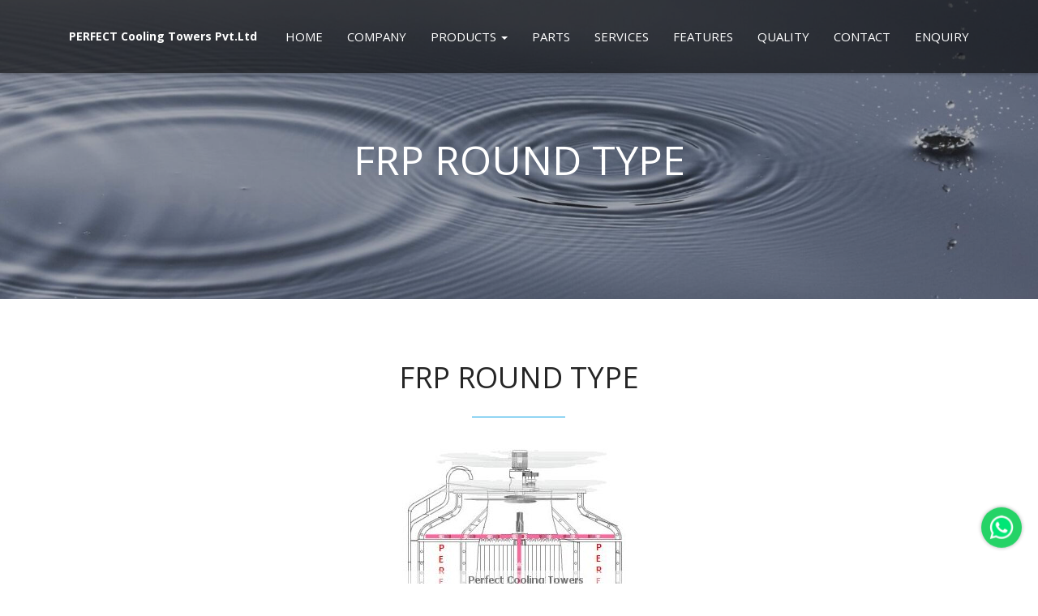

--- FILE ---
content_type: text/html
request_url: https://www.perfectcoolingtowers.com/Advantages-Of-Induced-Draft-Cooling-Tower.html
body_size: 10587
content:

<!DOCTYPE html>
<!--[if lt IE 7]>      <html lang="en" class="no-js lt-ie9 lt-ie8 lt-ie7"> <![endif]-->
<!--[if IE 7]>         <html lang="en" class="no-js lt-ie9 lt-ie8"> <![endif]-->
<!--[if IE 8]>         <html lang="en" class="no-js lt-ie9"> <![endif]-->
<!--[if gt IE 8]><!--> <html lang="en" class="no-js"> <!--<![endif]-->
    <head>
    	<!-- meta character set -->
        <meta charset="utf-8">
		<!-- Always force latest IE rendering engine or request Chrome Frame -->
        <meta http-equiv="X-UA-Compatible" content="IE=edge,chrome=1">
        <title>Advantages Of Induced Draft Cooling Tower - Cooling Tower Manufacturers & Suppliers</title>		
		<!-- Meta Description -->
        <meta name="description" content="Cooling Towers Manufacturer and Suppliers in India. Best quality FRP Cooling Towers suppliers in India. We offer Industrial Cooling Tower with Square and Round Shape. Manufacturers and suppliers of FRP Cooling Towers, Fiber Reinforced Plastic Cooling Towers, Frp Cooling Tower System across India. FRP Cooling towers are used in following applications Aluminium die casting m/c, Air compressors, A/C plant & cold rooms, Blow moulding M/c, Chemical industries, Dairy, Citrus and other food processing industries, Distilleries and Breweries plants, Diesel / Gas Gensets & Megawatt Projects, Glass Mfg. Plant, Herbal, Aromatics & extraction plants, Industries heat process, Oil refineries, Plastic injection moulding m/c, PVC pipes manufacturing plant, Soap / Cosmetic mfg. industries, Steel factory and foundry">
        <meta name="keywords" content="PERFECT Cooling Towers Pvt Ltd">
        <meta name="author" content="PERFECT Cooling Towers Pvt Ltd">
		<meta name="google-site-verification" content="73UVmzpiT9xYa4Nts5AqsKaAkDNUGYIG7PSFMoh54wY" />
<!-- Google -->

<META name="y_key" content="e00d237b11883ff5" /> <!-- Yahoo -->
<meta name="msvalidate.01" content="F689AEF8FC1355084EA9A6218C2EE08D" />

<script type="application/ld+json">
{
    "@context": "https://schema.org",
    "@type": "Corporation",
    "name": "Perfect Cooling Towers",
    "url": "https://perfectcoolingtowers.com",
    "sameAs": ["https://twitter.com/@perfectcooling","https://www.facebook.com/Perfect-Cooling-Towers-164435293576716/","https://www.linkedin.com/company/perfect-cooling-towers"],
    "location": {
        "@type": "Place",
        "name": "Perfect Cooling Towers",
        "url": "https://perfectcoolingtowers.com",
        "sameAs": ["https://twitter.com/@perfectcooling","https://www.facebook.com/Perfect-Cooling-Towers-164435293576716/","https://www.linkedin.com/company/perfect-cooling-towers"], 
    } 
}
</script>

<script type="application/ld+json">
{
  "@context":"https://schema.org",
  "@type":"ItemList",
  "itemListElement":[
    {
      "@type":"ListItem",
      "position":1,
      "url":"https://www.perfectcoolingtowers.com/FRP%20ROUND%20TYPE.html"
    },
    {
      "@type":"ListItem",
      "position":2,
      "url":"https://www.perfectcoolingtowers.com/cooling-tower-parts.html"
    },
    {
      "@type":"ListItem",
      "position":3,
      "url":"https://www.perfectcoolingtowers.com/cooling_tower_sprinkler.html"
    }
  ]
}
</script>               

<script type="application/ld+json">
{
  "@context": "https://schema.org",
  "@type": "Organization",
  "url": "https://www.perfectcoolingtowers.com",
  "contactPoint": [{
    "@type": "ContactPoint",
    "telephone": "+91-96111 34444",
    "contactType": "customer service"
  }]
}
</script>

<script type="application/ld+json">
{
  "@context": "https://schema.org",
  "@type": "WebSite",
  "url": "https://www.perfectcoolingtowers.com/",
  "potentialAction": {
    "@type": "SearchAction",
    "target": "https://www.perfectcoolingtowers.com/search?q={search_term_string}",
    "query-input": "required name=search_term_string"
  }
}
</script>

<script type="application/ld+json">
{
  "@context": "https://schema.org",
  "@type": "Person",
  "name": "your name",
  "url": "https://www.perfectcoolingtowers.com/",
  "sameAs": [
    "https://www.facebook.com/Perfect-Cooling-Towers-164435293576716/",
    "https://twitter.com/perfectcooling",
    "https://www.linkedin.com/company/perfect-cooling-towers",
    "https://plus.google.com/?hl=en"
  ]
}
</script>

<script type="application/ld+json">
{
  "@context": "https://schema.org",
  "@type": "BreadcrumbList",
  "itemListElement": [{
    "@type": "ListItem",
    "position": 1,
    "item": {
      "@id": "https://www.perfectcoolingtowers.com/cooling-tower-parts.html",
      "name": "Parts",
      "image": "https://www.perfectcoolingtowers.com/images/names/fills_2.gif"
    }
  },{
    "@type": "ListItem",
    "position": 2,
    "item": {
      "@id": "https://www.perfectcoolingtowers.com/product%202.html",
      "name": "Cooling Towers",
      "image": "https://www.perfectcoolingtowers.com/images/COUNTER%FLOW%TYPE.GIF"
    }
  },{
    "@type": "ListItem",
    "position": 3,
    "item": {
      "@id": "https://www.perfectcoolingtowers.com/cooling-tower-parts.html",
      "name": "Cooling Tower Sprinkler",
      "image": "https://www.perfectcoolingtowers.com/images/names/sprinkler_1.gif"
    }
  },{
    "@type": "ListItem",
    "position": 4,
    "item": {
      "@id": "https://www.perfectcoolingtowers.com/cooling-tower-parts.html",
      "name": "Cooling Tower Fans",
      "image": "https://www.perfectcoolingtowers.com/names/moter_1.gif"
    }
  }]
}
</script>

<script type="application/ld+json">
{
    "@context": "https://schema.org",
    "@type": "WebSite",
"name": "Perfect Cooling Towers",
    "url": "https://perfectcoolingtowers.com",
    "sameAs": ["https://twitter.com/@perfectcooling","https://www.facebook.com/Perfect-Cooling-Towers-164435293576716/","https://www.linkedin.com/company/perfect-cooling-towers"],
    "copyrightHolder": {
        "@type": "Corporation",
        "name": "Perfect Cooling Towers",
    "url": "https://perfectcoolingtowers.com",
    "sameAs": ["https://twitter.com/@perfectcooling","https://www.facebook.com/Perfect-Cooling-Towers-164435293576716/","https://www.linkedin.com/company/perfect-cooling-towers"],
        "location": {
            "@type": "Place",
            "name": "Perfect Cooling Towers",
    "url": "https://perfectcoolingtowers.com",
    "sameAs": ["https://twitter.com/@perfectcooling","https://www.facebook.com/Perfect-Cooling-Towers-164435293576716/","https://www.linkedin.com/company/perfect-cooling-towers"], 
        } 
    },
    "author": {
        "@type": "Corporation",
        "name": "Perfect Cooling Towers",
    "url": "https://perfectcoolingtowers.com",
    "sameAs": ["https://twitter.com/@perfectcooling","https://www.facebook.com/Perfect-Cooling-Towers-164435293576716/","https://www.linkedin.com/company/perfect-cooling-towers"],
        "location": {
            "@type": "Place",
            "name": "Perfect Cooling Towers",
    "url": "https://perfectcoolingtowers.com",
    "sameAs": ["https://twitter.com/@perfectcooling","https://www.facebook.com/Perfect-Cooling-Towers-164435293576716/","https://www.linkedin.com/company/perfect-cooling-towers"],
        } 
    },
    "creator": {
        "@type": "Organization" 
    } 
}
</script>

<script type="application/ld+json">
{
    "@context": "https://schema.org",
    "@type": "WebPage",
    "name": "::: PERFECT COOLING TOWERS :::  Manufacturers of cooling towers, counterflow cooling towers, cross flow cooling towers, FRP cooling tower, Bottle shaped cooling towers, pvc honeycomb fills, industrial (counterflow) cooling towers, Cooling Tower Sprinkler, Cooling Tower Nozzles, Cooling Tower Fan, Cooling Tower Motors, Amc For Cooling Towers, Protech Cooling Towers, SPX Technologies",
    "description": "Manufacturers of cooling towers, counterflow Cooling Tower and crossflow cooling towers, pvc honeycomb fills, sprinkler, nozzles, fan and motor, and more",
    "url": "https://www.perfectcoolingtowers.com/",
    "mainEntityOfPage": "https://www.perfectcoolingtowers.com/",
    "inLanguage": "en_us",
    "headline": "::: PERFECT COOLING TOWERS :::  Manufacturers of cooling towers, counterflow cooling towers, cross flow cooling towers, FRP cooling tower, Bottle shaped cooling towers, pvc honeycomb fills, industrial (counterflow) cooling towers, Cooling Tower Sprinkler, Cooling Tower Nozzles, Cooling Tower Fan, Cooling Tower Motors, Amc For Cooling Towers, Protech Cooling Towers, SPX Technologies",
    "keywords": "cooling towers, cooling tower, manufacturers, marley, recold, hamon, balcke, hvac, power generation, air cooled condenser, rental cooling, temporary cooling, perfect cooling tower, Bangalore, Kerala, hvac cooling tower, heat exchangers, cooling tower fan, cooling tower fans, cooling water, chillers, cooling tower filters, cooling tower, cooling tower design, cooling tower maintenance, cooling tower pump, cooling tower pumps, cooling tower basin, cooling tower part, cooling tower used, cooling tower system, evapco cooling tower, industrial cooling towers, cooling tower manufacturer, industrial cooling tower, evapco cooling towers, cooling tower designs, cooling tower manufacturers, water cooling tower, cooling tower parts, water cooling towers, cooling towers, cuboid, bottle shape, cooling tower components, marley cooling towers, , andhrapradesh, tamilnadu, cooling tower cooling towers timber cooling tower frp cooling tower, dry cooling tower Cooling Tower Manufacturer In Batala fanless cooling tower,Kerala, Kerala, thane, pune, Murwara (Katni), Batala , Batala , Batala , Murwara (Katni), amc, coolers",
    "dateCreated": "2016-10-06T22:11:03+0000",
    "dateModified": "2017-06-20T22:48:45+0000",
    "datePublished": "2017-05-08T21:34:26+0000",
    "copyrightYear": "2017",
    "author": {
        "@type": "Corporation",
        "name": "Perfect Cooling Towers",
        "url": "https://www.perfectcoolingtowers.com",
        "sameAs": ["https://twitter.com/@perfectcooling","https://www.facebook.com/Perfect-Cooling-Towers-164435293576716/","https://www.linkedin.com/company/perfect-cooling-towers"],
        "location": {
            "@type": "Place",
            "name": "Perfect Cooling Towers",
            "url": "https://www.perfectcoolingtowers.com",
            "sameAs": ["https://twitter.com/@perfectcooling","https://www.facebook.com/Perfect-Cooling-Towers-164435293576716/","https://www.linkedin.com/company/perfect-cooling-towers"], 
        } 
    },
    "publisher": {
        "@type": "Corporation",
        "name": "Perfect Cooling Towers",
        "url": "https://www.perfectcoolingtowers.com",
        "sameAs": ["https://twitter.com/@perfectcooling","https://www.facebook.com/Perfect-Cooling-Towers-164435293576716/","https://www.linkedin.com/company/perfect-cooling-towers"],
        "location": {
            "@type": "Place",
            "name": "Perfect Cooling Towers",
            "url": "https://www.perfectcoolingtowers.com",
            "sameAs": ["https://twitter.com/@perfectcooling","https://www.facebook.com/Perfect-Cooling-Towers-164435293576716/","https://www.linkedin.com/company/perfect-cooling-towers"], 
        } 
    },
    "copyrightHolder": {
        "@type": "Corporation",
        "name": "Perfect Cooling Towers",
        "url": "https://www.perfectcoolingtowers.com",
        "sameAs": ["https://twitter.com/@perfectcooling","https://www.facebook.com/Perfect-Cooling-Towers-164435293576716/","https://www.linkedin.com/company/perfect-cooling-towers"],
        "location": {
            "@type": "Place",
            "name": "Perfect Cooling Towers",
            "url": "https://www.perfectcoolingtowers.com",
            "sameAs": ["https://twitter.com/@perfectcooling","https://www.facebook.com/Perfect-Cooling-Towers-164435293576716/","https://www.linkedin.com/company/perfect-cooling-towers"], 
        } 
    },
    "breadcrumb": {
        "@type": "BreadcrumbList",
        "itemListElement": [
            {
                "@type": "ListItem",
                "position": "1",
                "item": {
                    "@id": "https://www.perfectcoolingtowers.com",
                    "name": "Homepage" 
                } 
            }
        ] 
    } 
}
</script>

<script type="application/ld+json">
{
  "@context": "https://schema.org",
  "@type": "VideoObject",
  "name": "Perfect Cooling Towers",
  "description": "Video description",
  "thumbnailUrl": "https://www.perfectcoolingtowers.com/",
  "uploadDate": "2015-24-12T08:00:00+08:00",
  "publisher": {
    "@type": "Organization",
    "name": "Perfect Cooling Towers",
  },
  "contentUrl": "https://www.youtube.com/watch?v=JuP_eHVgE5s",
  "embedUrl": "https://www.youtube.com/watch?v=JuP_eHVgE5s",
  "interactionCount": "1234"
}
</script>
<script type="application/ld+json">
{
    "@context": "https://schema.org",
    "@type": "BreadcrumbList",
    "itemListElement": [
        {
            "@type": "ListItem",
            "position": "1",
            "item": {
                "@id": "https://www.perfectcoolingtowers.com/",
                "name": "Homepage" 
            } 
        }
    ] 
}
</script>

<script type="application/ld+json">
{
  "@context": "https://schema.org",
  "@type": "NewsArticle",
  "mainEntityOfPage": {
    "@type": "WebPage",
    "@id": "https://www.perfectcoolingtowers.com/index.html"
  },
  "headline": "World Class Cooling Towers",
  "image": {
    "@type": "ImageObject",
    "url": "https://www.perfectcoolingtowers.com/images/coolingtowers.jpg",
    "height": 800,
    "width": 800
  },
  "datePublished": "2017-07-14T08:00:00+05:30",
  "dateModified": "2017-07-14T08:00:00+05:30",
  "author": {
    "@type": "Person",
    "name": "Perfect Cooling Towers"
  },
   "publisher": {
    "@type": "Organization",
    "name": "Perfect Cooling Towers",
    "logo": {
      "@type": "ImageObject",
      "url": "https://www.perfectcoolingtowers.com/images/logo_203.jpg",
      "width": 100,
      "height": 55
    }
  },
  "description": "World Class Cooling Towers"
}
</script>

<script type="application/ld+json">
{
  "@context": "https://schema.org",
  "@type": "VideoObject",
  "name": "Perfect Cooling Towers",
  "description": "Manufacturers of cooling towers, counterflow Cooling Tower and crossflow cooling towers, pvc honeycomb fills, sprinkler, nozzles, fan and motor, and more.",
  "thumbnailUrl": "https://www.youtube.com/watch?v=JuP_eHVgE5s",
  "uploadDate": "2017-07-14 T08:00:00+08:00",
  "duration": "PT2M21S",
  "publisher": {
    "@type": "Organization",
    "name": "Perfect Cooling Towers",
    "logo": {
      "@type": "ImageObject",
      "url": "https://www.perfectcoolingtowers.com/images/logo_203.jpg",
      "width": 100,
      "height": 55
    }
  },
  "contentUrl": "https://www.youtube.com/watch?v=JuP_eHVgE5s",
  "embedUrl": "https://www.youtube.com/watch?v=JuP_eHVgE5s",
  "interactionCount": "2347"
}
</script>

<script type="application/ld+json">
{
  "@context":"https://schema.org",
  "@type":"Coolingtowers",
  "image": "https://www.perfectcoolingtowers.com/images/coolingtowers.jpg",
  "@id":"https://www.perfectcoolingtowers.com/images/coolingtowers.jpg",
  "name":"Perfect Cooling Towers Pvt Ltd",
  "address":{
    "@type":"PostalAddress",
    "streetAddress":"#153, 4th N block ",
    "addressLocality":"Rajajinagar, Bangalore",
    "addressRegion":"Kerala",
    "postalCode":"560010",
    "addressCountry":"INDIA"
  },
  "geo":{
    "@type":"GeoCoordinates",
    "latitude":37.3952149,
    "longitude":97.25,
  },
  "telephone":"+91 9738959931",
  "potentialAction":{
    "@type":"ReserveAction",
    "target":{
      "@type":"EntryPoint",
      "urlTemplate":"https://www.perfectcoolingtowers.com",
      "inLanguage":"en-US",
      "actionPlatform":[
        "https://schema.org/DesktopWebPlatform",
        "https://schema.org/IOSPlatform",
        "https://schema.org/AndroidPlatform"
      ]
    },
    "result":{
      "@type":"Cooling Towers",
      "name":"World Class Cooling Towers"
    }
  }
}
</script>

<script type="application/ld+json">
{
  "@context": "https://schema.org/",
  "@type": "Product",
  "name": "Cooling Towers",
  "image": "https://www.perfectcoolingtowers.com/images/coolingtowers.jpg",
  "description": "Manufacturers of cooling towers, counterflow Cooling Tower and crossflow cooling towers, pvc honeycomb fills, sprinkler, nozzles, fan and motor, and more.",
  "brand": {
    "@type": "Thing",
    "name": "COOLING TOWERS"
  },
  "aggregateRating": {
    "@type": "AggregateRating",
    "ratingValue": "4.7",
    "reviewCount": "9786"
  },
  "offers": {
    "@type": "Offer",
    "priceCurrency": "INR",
    "price": "INR",
    "priceValidUntil": "2018-10-15",
    "itemCondition": "https://schema.org/newCondition",
    "availability": "https://schema.org/InStock",
    "seller": {
      "@type": "Organization",
      "name": "Perfect Cooling Towers"
    }
  }
}
</script>

<script type="application/ld+json">
{
  "@context": "https://schema.org",
  "@type": "Organization",
  "name": "Perfect Cooling Towers",
  "url": "https://www.perfectcoolingtowers.com",
  "sameAs": [
    "https://www.facebook.com/coolingtowersonline/",
    "https://twitter.com/perfectcooling",
    "https://www.linkedin.com/company/perfect-cooling-towers",
    "https://www.youtube.com/watch?v=JuP_eHVgE5s"
	"https://plus.google.com/118078322694854157975"
  ]
}
</script>

<script type="application/ld+json">
{
  "@context": "https://schema.org",
  "@type": "WebSite",
  "url": "https://www.perfectcoolingtowers.com/",
  "potentialAction": {
    "@type": "SearchAction",
    "target": "https://www.perfectcoolingtowers.com/company.html?q={company}",
    "query-input": "required name=company"
  }
}
</script>

<script type="application/ld+json">
{
  "@context": "https://schema.org",
  "@type": "WebSite",
  "url": "https://www.perfectcoolingtowers.com/",
  "potentialAction": {
    "@type": "SearchAction",
    "target": "https://www.perfectcoolingtowers.com/cooling-tower-parts.html?q={parts}",
    "query-input": "required name=parts"
  }
}
</script>

<script type="application/ld+json">
{
  "@context": "https://schema.org",
  "@type": "WebSite",
  "url": "https://www.perfectcoolingtowers.com/",
  "potentialAction": {
    "@type": "SearchAction",
    "target": "https://www.perfectcoolingtowers.com/contact.html?q={contact}",
    "query-input": "required name=contact"
  }
}
</script>

<script type="application/ld+json">
{
  "@context": "https://schema.org",
  "@type": "WebSite",
  "url": "https://www.perfectcoolingtowers.com/",
  "potentialAction": {
    "@type": "SearchAction",
    "target": "https://www.perfectcoolingtowers.com/PVC%20HONEYCOMB%20FILLS.html?q={fills}",
    "query-input": "required name=fills"
  }
}
</script>

<script type="application/ld+json">
{
  "@context": "https://schema.org",
  "@type": "WebSite",
  "url": "https://www.perfectcoolingtowers.com/",
  "potentialAction": {
    "@type": "SearchAction",
    "target": "https://www.perfectcoolingtowers.com/WATER%20DISTRIBUTION%20SYSTEM.html?q={Nozzles}",
    "query-input": "required name=nozzles"
  }
}
</script>

<script type="application/ld+json">
{
  "@context": "https://schema.org",
  "@type": "WebSite",
  "url": "https://www.perfectcoolingtowers.com/",
  "potentialAction": {
    "@type": "SearchAction",
    "target": "https://www.perfectcoolingtowers.com/COOLING%20TOWER%20FAN.html?q={Coolingtowerfan}",
    "query-input": "required name=Cooling Tower fan"
  }
}
</script>

<script type="application/ld+json">
{
  "@context": "https://schema.org",
  "@type": "WebSite",
  "url": "https://www.perfectcoolingtowers.com/",
  "potentialAction": {
    "@type": "SearchAction",
    "target": "https://www.perfectcoolingtowers.com/enquiry.php?q={Coolingtower}",
    "query-input": "required name=Cooling Tower"
  }
}
</script>

<script type="application/ld+json">
{
  "@context": "https://schema.org",
  "@type": "Organization",
  "url": "https://www.perfectcoolingtowers.com",
  "logo": "https://www.perfectcoolingtowers.com/images/coolingtowers.jpg"
}
</script>

<!-- Update your html tag to include the itemscope and itemtype attributes -->
<html itemscope itemtype="https://schema.org/Organization">

<!-- Add the following three tags inside head -->
<meta itemprop="name" content="::: PERFECT COOLING TOWERS :::  Manufacturers of cooling towers, counterflow cooling towers, cross flow cooling towers, FRP cooling tower, Bottle shaped cooling towers, pvc honeycomb fills, industrial (counterflow) cooling towers, Cooling Tower Sprinkler, Cooling Tower Nozzles, Cooling Tower Fan, Cooling Tower Motors, Amc For Cooling Towers">
<meta itemprop="description" content="Manufacturers of cooling towers, counterflow Cooling Tower and crossflow cooling towers, pvc honeycomb fills, sprinkler, nozzles, fan and motor, and more">
<meta itemprop="image" content="www.perfectcoolingtowers.com">


<script type="text/javascript">

  var _gaq = _gaq || [];
  _gaq.push(['_setAccount', 'UA-18744457-7']);
  _gaq.push(['_trackPageview']);

  (function() {
    var ga = document.createElement('script'); ga.type = 'text/javascript'; ga.async = true;
    ga.src = ('https:' == document.location.protocol ? 'https://ssl' : 'http://www') + '.google-analytics.com/ga.js';
    var s = document.getElementsByTagName('script')[0]; s.parentNode.insertBefore(ga, s);
  })();

</script>
		<!-- Mobile Specific Meta -->
        <meta name="viewport" content="width=device-width, initial-scale=1">
		
		<!-- CSS
		================================================== -->
		
		<link href='https://fonts.googleapis.com/css?family=Open+Sans:400,300,700' rel='stylesheet' type='text/css'>
		
		<!-- Fontawesome Icon font -->
        <link rel="stylesheet" href="css/font-awesome.min.css">
		<!-- bootstrap.min -->
        <link rel="stylesheet" href="css/jquery.fancybox.css">
		<!-- bootstrap.min -->
        <link rel="stylesheet" href="css/bootstrap.min.css">
		<!-- bootstrap.min -->
        <link rel="stylesheet" href="css/owl.carousel.css">
		<!-- bootstrap.min -->
        <link rel="stylesheet" href="css/slit-slider.css">
		<!-- bootstrap.min -->
        <link rel="stylesheet" href="css/animate.css">
		<!-- Main Stylesheet -->
        <link rel="stylesheet" href="css/main.css">

		<!-- Modernizer Script for old Browsers -->
        <script src="js/modernizr-2.6.2.min.js"></script>
		
    </head>
	
    <body id="body">

		<!-- preloader -->
		<div id="preloader">
            <div class="loder-box">
            	<div class="battery"></div>
            </div>
		</div>
		<!-- end preloader -->

        <!--
        Fixed Navigation
        ==================================== -->
        <header id="navigation" class="navbar-inverse navbar-fixed-top animated-header">
            <div class="container">
                <div class="navbar-header">
                    <!-- responsive nav button -->
					<button type="button" class="navbar-toggle" data-toggle="collapse" data-target=".navbar-collapse">
						<span class="sr-only">Toggle navigation</span>
						<span class="icon-bar"></span>
						<span class="icon-bar"></span>
						<span class="icon-bar"></span>
                    </button>
					<!-- /responsive nav button -->
					
					<!-- logo -->
					<h1 class="navbar-brand">
						<a href="index.html" style="color:white;">PERFECT Cooling Towers Pvt.Ltd</a>
					</h1
					<!-- /logo -->
                </div>

				<!-- main nav -->
                  <nav class="collapse navbar-collapse navbar-right" role="navigation">
                    <ul id="" class="nav navbar-nav">
                        <li><a href="index.html">Home</a></li>
                        <li><a href="about.html">Company</a></li>
                         <li class="dropdown">
        <a class="dropdown-toggle" data-toggle="dropdown" href="#">Products
        <span class="caret"></span></a>
        <ul class="dropdown-menu">
          <li><a href="cooling-towers.html">Cooling Towers</a></li>
          <li><a href="spares-cooling-towers.html">Spares of Cooling Towers</a></li>
          <li> <a href="cooling-tower-working.html">Working Principle</a></li>
        </ul>
      </li>
                        <li><a href="parts.html">Parts</a></li>
                        <li><a href="services.html">Services</a></li>
                        <li><a href="features.html">Features</a></li>
						<li><a href="quality.html">Quality</a></li>
						<li><a href="contact.html">Contact</a></li>
						<li><a href="enquiry1.php">Enquiry</a></li>
                    </ul>
                </nav>
				<!-- /main nav -->
				
            </div>
        </header>
        <!--
        End Fixed Navigation
        ==================================== -->
		<section id="global-header">
			<div class="container">
				<div class="row">
					<div class="col-md-12">
						<div class="block text-center">
							<h1 style="color:white;">FRP ROUND TYPE</h1>
							
						</div>
					</div>
				</div>
			</div>
		</section>

		<main class="site-content" role="main">
		
        <!--
        Home Slider
        ==================================== -->
		
		<section id="testimonial">
			<div class="container">
				<div class="row">
					<div class="sec-title text-center">
						<h2 class="wow animated bounceInLeft">FRP ROUND TYPE</h2>
						<img src="img/FRP-ROUND-TYPE-big.jpg">
					</div>
					
					<div class="col col-md-6">
						<div class="media wow fadeInLeft" data-wow-delay=".3s">
						  <div class="media-left">
						    
						  </div>
						  <div class="media-body">
						    <a href="#"><h4 class="media-heading">Body</h4></a>
						    <p>The body is made of FRP which has the graceful figure. It is firmly assembled to from the bell-mouth shape, so That it can reduce the pressure loss.</p>
						  </div>
						</div>
					</div>
					<div class="col col-md-6">
						<div class="media wow fadeInRight" data-wow-delay=".3s">
						  <div class="media-left">
						   
						  </div>
						  <div class="media-body">
						    <a href="#"><h4 class="media-heading">Good Performance</h4></a>
						    <p>The proper designs provide the good ventilation and wide contact area between liquid and vapor.</p>
						  </div>
						</div>
					</div>
					<div class="col col-md-6">
						<div class="media wow fadeInLeft" data-wow-delay=".3s">
						  <div class="media-left">
						    
						  </div>
						  <div class="media-body">
						    <a href="#"><h4 class="media-heading">Cheap Price and Easy to Maintenance</h4></a>
						    <p>Custom design and the unique single- shell design offers hassle-free maintenance and Prefabricated construction will be the most convenient to maintain the system.</p>
						  </div>
						</div>
					</div>
					<div class="col col-md-6">
						<div class="media wow fadeInRight" data-wow-delay=".3s">
						  <div class="media-left">
						    
						  </div>
						  <div class="media-body">
						    <a href="#"><h4 class="media-heading">Corrosion Resistance</h4></a>
						    <p>The main parts are made of FRP, plastics, and other metallic parts are hot dip galvanize plated, which can give Good Corrosion resistance and good durability.</p>
						  </div>
						</div>
					</div>
					
					
				</div>
			</div>
			<div class="container">
				<div class="row">
					<div class="sec-title text-center">
						<h2 class="wow animated bounceInLeft">FRP ROUND TYPE</h2>
						<img src="img/FRP-ROUND-TYPE-big.gif">
					</div>
					<div class="col col-md-6">
						<div class="media wow fadeInRight" data-wow-delay=".3s">
						  <div class="media-left">
						    
						  </div>
						  <div class="media-body">
						    <a href="#"><h4 class="media-heading">Low Conductivity</h4></a>
						    <p>FRP body has low conductivity of the solar heat, corresponding to about 1/300 of metal, so that it can maintain the high cooling efficiency.</p>
						  </div>
						</div>
					</div>
					
					<div class="col col-md-6">
						<div class="media wow fadeInRight" data-wow-delay=".3s">
						  <div class="media-left">
						    
						  </div>
						  <div class="media-body">
						    <a href="#"><h4 class="media-heading">Low Noise</h4></a>
						    <p>The fan is the axial flow type developed by the perfect cooling towers. To generate much airflow with low noise. It is Made of FRP in most models.</p>
						  </div>
						</div>
					</div>
					<div class="col col-md-6">
						<div class="media wow fadeInRight" data-wow-delay=".3s">
						  <div class="media-left">
						    
						  </div>
						  <div class="media-body">
						    <a href="#"><h4 class="media-heading">Excellent Sprinkler Design & Reduction in Automatic Feed Water</h4></a>
						    <p>The sprinkler rotates automatically with the low pressure of the
							circulating cooling water jet spray. So that it can reduce the
							automatic water.<br></p>
						  </div>
						</div>
					</div>
					
					
					 
				</div>
			</div>
		</section>
			
		
	
		</main>
		
		<footer id="footer">
			<div class="container">
				<div class="row">
					<div class="col-md-6  wow animated fadeInLeft">
					<address class="contact-details">
					<h3 style="text-align:center;color:white;font-size:18px;">Follow Us</h3>
					</address>
						<div class="footer-social">
							<ul>
								<li class="wow animated zoomIn"><a href="https://www.facebook.com/coolingtowersonline/"><img src="img/fa.png" width="40px" height="40px"/></a></li>
								<li class="wow animated zoomIn" data-wow-delay="0.3s"><a href="https://twitter.com/perfectcooling#"><img src="img/tw.png" width="40px" height="40px"/></a></li>
								<li class="wow animated zoomIn" data-wow-delay="0.3s"><a href="https://www.instagram.com/perfectcoolingtowerspvt/"><img src="img/ins.png" width="40px" height="40px"/></a></li>
								<li class="wow animated zoomIn" data-wow-delay="0.9s"><a href="https://www.linkedin.com/company/perfect-cooling-towers"><img src="img/in.png" width="40px" height="40px"/></a></li>
								<li class="wow animated zoomIn" data-wow-delay="1.2s"><a href="https://www.youtube.com/watch?v=EY9yzzq1ZkE"><img src="img/yu.png" width="40px" height="40px"/></a></li>
							</ul>
						</div>
					</div>
					
					<div class="col-md-6 text-center wow animated fadeInRight" >
						<address class="contact-details">
							<h3 style="text-align:center;color:white;font-size:18px;">Contact Us</h3>						
							<p style="font-size:12px;"><i class="fa fa-pencil"></i>No.153/1, 5th Main, 4th N Block,SSI Area,<br>&nbsp; &nbsp; &nbsp; Rajajinagar, 
							Bangalore-560 010, Karnataka, India.</p>
							<p style="font-size:12px;"><i class="fa fa-phone"></i>+91 – 80 – 2314 4134, 2312 3615, 2312 3375.<br>&nbsp; &nbsp; &nbsp; +91-96111 34444, 94482 05694, 97389 59931.</p>
							<p style="font-size:12px;"><i class="fa fa-envelope"></i>sales@perfectcoolingtowers.com</p>
						</address>
					</div>
					<br>
							<div class="footer-content">
						<div id="google_translate_element"></div><script type="text/javascript">
function googleTranslateElementInit() {
  new google.translate.TranslateElement({pageLanguage: 'en'}, 'google_translate_element');
}
</script><script type="text/javascript" src="//translate.google.com/translate_a/element.js?cb=googleTranslateElementInit"></script>
        
						<p style="padding-left:60px;">Copyright &copy; 2017<a href="www.perfectcoolingtowers.com">perfectcoolingtowers.com</a> </p>
					</div>
				</div>
			</div>
		</footer>
		
		<!-- Essential jQuery Plugins
		================================================== -->
		<!-- Main jQuery -->
        <script src="js/jquery-1.11.1.min.js"></script>
		<!-- Twitter Bootstrap -->
        <script src="js/bootstrap.min.js"></script>
		<!-- Single Page Nav -->
        <script src="js/jquery.singlePageNav.min.js"></script>
		<!-- jquery.fancybox.pack -->
        <script src="js/jquery.fancybox.pack.js"></script>
		<!-- Google Map API -->
		<script src="https://maps.google.com/maps/api/js?sensor=false"></script>
		<!-- Owl Carousel -->
        <script src="js/owl.carousel.min.js"></script>
        <!-- jquery easing -->
        <script src="js/jquery.easing.min.js"></script>
        <!-- Fullscreen slider -->
        <script src="js/jquery.slitslider.js"></script>
        <script src="js/jquery.ba-cond.min.js"></script>
		<!-- onscroll animation -->
        <script src="js/wow.min.js"></script>
		<!-- Custom Functions -->
        <script src="js/main.js"></script>
    <!-- WhatsApp icon code starts here -->
    <div class="floating-whatsapp">
        <a href="https://wa.me/+919738959931?text=Hello%20from%20Perfect%20Cooling%20Towers!%20Could%20you%20please%20provide%20us%20with%20your%20business%20card%20and%20share%20details%20about%20your%20inquiry%3F" target="_blank">            <img src="img/bg-img/whatsapp.png" alt="WhatsApp button" title="WhatsApp Us">
        </a>
    </div>
    <!-- WhatsApp icon code ends here -->
</body>
</html>